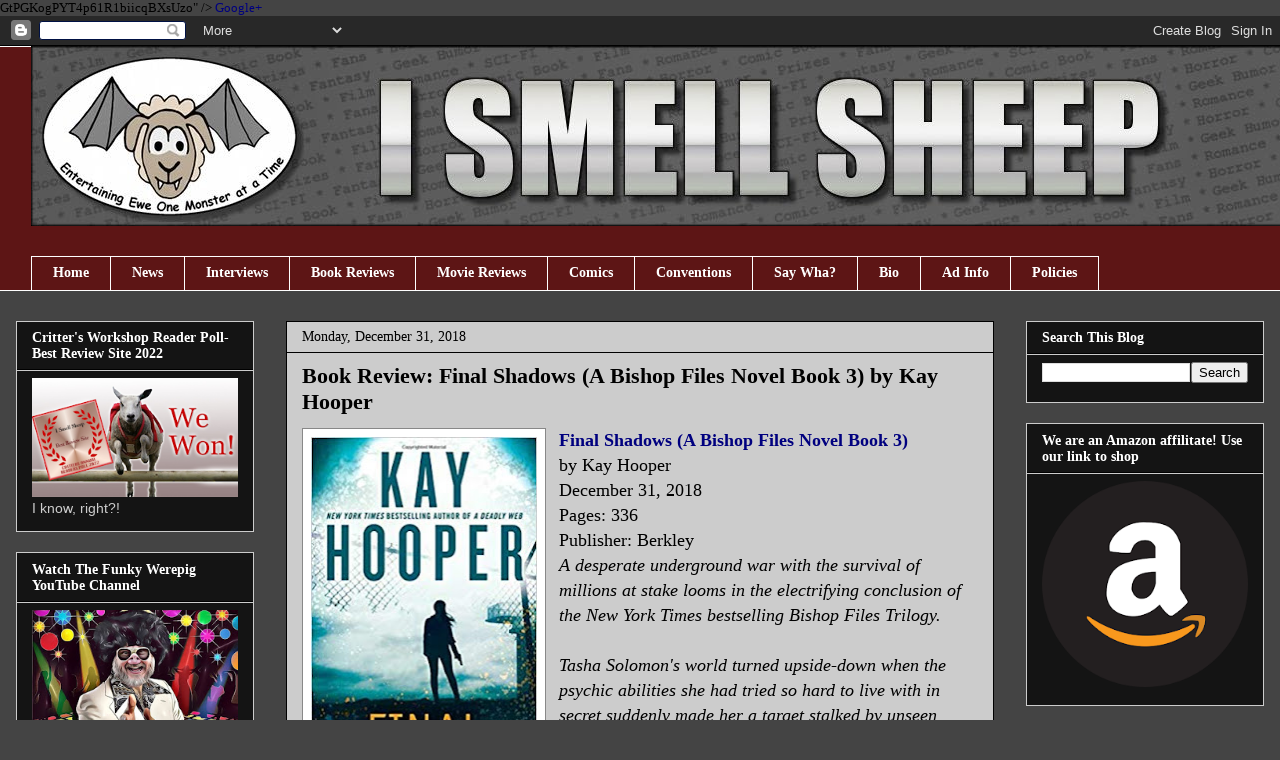

--- FILE ---
content_type: text/html; charset=UTF-8
request_url: https://www.blogger.com/video.g?token=AD6v5dxrH1whVvZ252EQqlail-t4IdKh-GSqaYLN5MxMLQUz6Uxd7_K2qptOIUHybgXvQtrJ46oMQ17HRphqsuQbgP7MBqw9JP3F8UtF3IJmDOQyAHxbQWgPBuLpjZfB2H1wuXOyW8Z-
body_size: 401
content:
<!DOCTYPE HTML PUBLIC "-//W3C//DTD HTML 4.01//EN" "http://www.w3.org/TR/html4/strict.dtd"><html dir="ltr"><head><style type="text/css">
        body,
        .main,
        #videocontainer,
        .thumbnail-holder,
        .play-button {
          background: black;
          height: 100vh;
          margin: 0;
          overflow: hidden;
          position: absolute;
          width: 100%;
        }

        #videocontainer.type-BLOGGER_UPLOADED .thumbnail-holder {
          background-size: contain;
        }

        .thumbnail-holder {
          background-repeat: no-repeat;
          background-position: center;
          z-index: 10;
        }

        .play-button {
          background: url('https://www.gstatic.com/images/icons/material/system/1x/play_arrow_white_48dp.png') rgba(0,0,0,0.1) no-repeat center;
          cursor: pointer;
          display: block;
          z-index: 20;
        }
      </style>
<script type="text/javascript">
        var VIDEO_CONFIG = {"thumbnail":"https://i9.ytimg.com/vi_blogger/YP3rWbpMyVM/1.jpg?sqp=CLOotssGGPDEAfqGspsBBgjAAhC0AQ&rs=AMzJL3mT6posJjBdVXJOMHUGeJky2UHYaw","iframe_id":"BLOGGER-video-60fdeb59ba4cc953-16938","allow_resize":false,"streams":[{"play_url":"https://rr1---sn-vgqsrnls.googlevideo.com/videoplayback?expire=1768817843&ei=M5RtafPMHLbx_tcPlb7jWQ&ip=13.58.90.81&id=60fdeb59ba4cc953&itag=18&source=blogger&xpc=Egho7Zf3LnoBAQ%3D%3D&cps=0&met=1768789043,&mh=Bu&mm=31&mn=sn-vgqsrnls&ms=au&mv=u&mvi=1&pl=21&rms=au,au&susc=bl&eaua=J4u3jgVranU&mime=video/mp4&vprv=1&rqh=1&dur=13.351&lmt=1545696644156915&mt=1768788000&sparams=expire,ei,ip,id,itag,source,xpc,susc,eaua,mime,vprv,rqh,dur,lmt&sig=AJfQdSswRAIgNELk-DekJI4Mk8JA072M3B3rkKtbI3x0qg6YiF8JorgCIGZYlAP84KBtXbyRM6DoliWrUIU3EbicTBFSlTPvkT-a&lsparams=cps,met,mh,mm,mn,ms,mv,mvi,pl,rms&lsig=APaTxxMwRgIhAPon3_T-GZFZYJLLGrrZE_SVnV7581UF0-YZyQhynmr2AiEAuIoLImAOCUDtWtm8g-lhpdHq8Nhk2bA9-9PhurUKXfc%3D","format_id":18}]}
      </script></head>
<body><div class="main"><div id="videocontainer" class="type-BLOGGER_UPLOADED"><div class="thumbnail-holder"></div>
<div class="play-button"></div></div></div>
<script type="text/javascript" src="https://www.blogger.com/static/v1/jsbin/3245339219-video_compiled.js"></script>
</body></html>